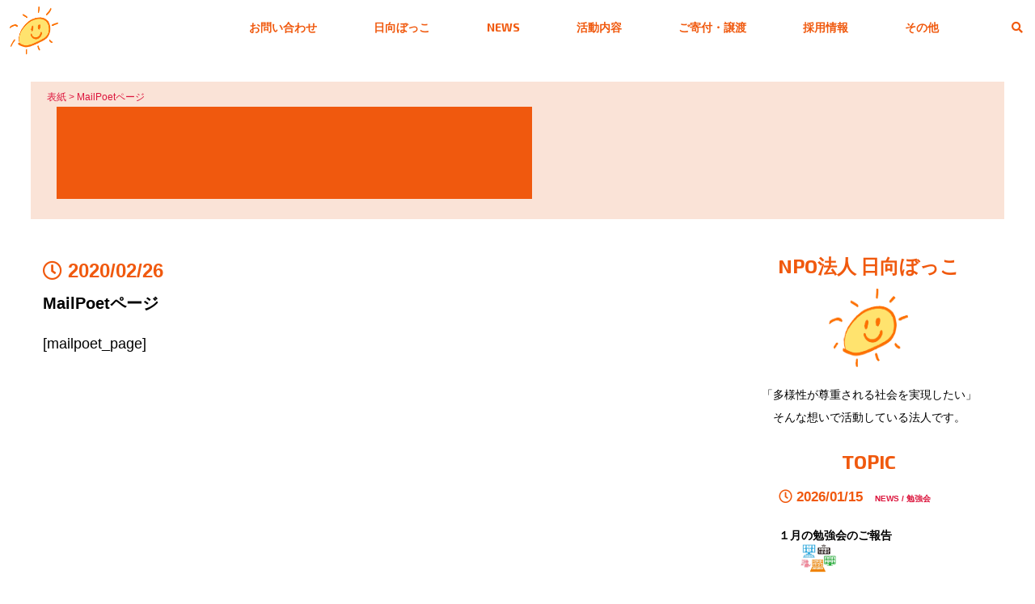

--- FILE ---
content_type: text/html; charset=UTF-8
request_url: https://hinatabokko2006.com/?mailpoet_page=subscriptions
body_size: 10370
content:
<!DOCTYPE html>
<html lang="ja">
<head>
<meta charset="UTF-8">
<title>MailPoetページ &#8211; NPO法人 日向ぼっこ</title>

<meta name="viewport" content="width=device-width">
<link rel="stylesheet" href="https://use.fontawesome.com/releases/v5.6.3/css/all.css" crossorigin="anonymous">
<link href="https://fonts.googleapis.com/css?family=Exo+2:400,700" rel="stylesheet">
<link rel="stylesheet" href="https://hinatabokko2006.com/wp/wp-content/themes/R6_8/style.css">
<script src="https://ajax.googleapis.com/ajax/libs/jquery/1.12.4/jquery.min.js"></script>
<meta name='robots' content='max-image-preview:large' />
<link rel='dns-prefetch' href='//static.addtoany.com' />
<link rel="alternate" title="oEmbed (JSON)" type="application/json+oembed" href="https://hinatabokko2006.com/wp-json/oembed/1.0/embed?url=https%3A%2F%2Fhinatabokko2006.com%2F%3Fmailpoet_page%3Dsubscriptions" />
<link rel="alternate" title="oEmbed (XML)" type="text/xml+oembed" href="https://hinatabokko2006.com/wp-json/oembed/1.0/embed?url=https%3A%2F%2Fhinatabokko2006.com%2F%3Fmailpoet_page%3Dsubscriptions&#038;format=xml" />
<style id='wp-img-auto-sizes-contain-inline-css' type='text/css'>
img:is([sizes=auto i],[sizes^="auto," i]){contain-intrinsic-size:3000px 1500px}
/*# sourceURL=wp-img-auto-sizes-contain-inline-css */
</style>
<style id='wp-emoji-styles-inline-css' type='text/css'>

	img.wp-smiley, img.emoji {
		display: inline !important;
		border: none !important;
		box-shadow: none !important;
		height: 1em !important;
		width: 1em !important;
		margin: 0 0.07em !important;
		vertical-align: -0.1em !important;
		background: none !important;
		padding: 0 !important;
	}
/*# sourceURL=wp-emoji-styles-inline-css */
</style>
<style id='wp-block-library-inline-css' type='text/css'>
:root{--wp-block-synced-color:#7a00df;--wp-block-synced-color--rgb:122,0,223;--wp-bound-block-color:var(--wp-block-synced-color);--wp-editor-canvas-background:#ddd;--wp-admin-theme-color:#007cba;--wp-admin-theme-color--rgb:0,124,186;--wp-admin-theme-color-darker-10:#006ba1;--wp-admin-theme-color-darker-10--rgb:0,107,160.5;--wp-admin-theme-color-darker-20:#005a87;--wp-admin-theme-color-darker-20--rgb:0,90,135;--wp-admin-border-width-focus:2px}@media (min-resolution:192dpi){:root{--wp-admin-border-width-focus:1.5px}}.wp-element-button{cursor:pointer}:root .has-very-light-gray-background-color{background-color:#eee}:root .has-very-dark-gray-background-color{background-color:#313131}:root .has-very-light-gray-color{color:#eee}:root .has-very-dark-gray-color{color:#313131}:root .has-vivid-green-cyan-to-vivid-cyan-blue-gradient-background{background:linear-gradient(135deg,#00d084,#0693e3)}:root .has-purple-crush-gradient-background{background:linear-gradient(135deg,#34e2e4,#4721fb 50%,#ab1dfe)}:root .has-hazy-dawn-gradient-background{background:linear-gradient(135deg,#faaca8,#dad0ec)}:root .has-subdued-olive-gradient-background{background:linear-gradient(135deg,#fafae1,#67a671)}:root .has-atomic-cream-gradient-background{background:linear-gradient(135deg,#fdd79a,#004a59)}:root .has-nightshade-gradient-background{background:linear-gradient(135deg,#330968,#31cdcf)}:root .has-midnight-gradient-background{background:linear-gradient(135deg,#020381,#2874fc)}:root{--wp--preset--font-size--normal:16px;--wp--preset--font-size--huge:42px}.has-regular-font-size{font-size:1em}.has-larger-font-size{font-size:2.625em}.has-normal-font-size{font-size:var(--wp--preset--font-size--normal)}.has-huge-font-size{font-size:var(--wp--preset--font-size--huge)}.has-text-align-center{text-align:center}.has-text-align-left{text-align:left}.has-text-align-right{text-align:right}.has-fit-text{white-space:nowrap!important}#end-resizable-editor-section{display:none}.aligncenter{clear:both}.items-justified-left{justify-content:flex-start}.items-justified-center{justify-content:center}.items-justified-right{justify-content:flex-end}.items-justified-space-between{justify-content:space-between}.screen-reader-text{border:0;clip-path:inset(50%);height:1px;margin:-1px;overflow:hidden;padding:0;position:absolute;width:1px;word-wrap:normal!important}.screen-reader-text:focus{background-color:#ddd;clip-path:none;color:#444;display:block;font-size:1em;height:auto;left:5px;line-height:normal;padding:15px 23px 14px;text-decoration:none;top:5px;width:auto;z-index:100000}html :where(.has-border-color){border-style:solid}html :where([style*=border-top-color]){border-top-style:solid}html :where([style*=border-right-color]){border-right-style:solid}html :where([style*=border-bottom-color]){border-bottom-style:solid}html :where([style*=border-left-color]){border-left-style:solid}html :where([style*=border-width]){border-style:solid}html :where([style*=border-top-width]){border-top-style:solid}html :where([style*=border-right-width]){border-right-style:solid}html :where([style*=border-bottom-width]){border-bottom-style:solid}html :where([style*=border-left-width]){border-left-style:solid}html :where(img[class*=wp-image-]){height:auto;max-width:100%}:where(figure){margin:0 0 1em}html :where(.is-position-sticky){--wp-admin--admin-bar--position-offset:var(--wp-admin--admin-bar--height,0px)}@media screen and (max-width:600px){html :where(.is-position-sticky){--wp-admin--admin-bar--position-offset:0px}}

/*# sourceURL=wp-block-library-inline-css */
</style><style id='global-styles-inline-css' type='text/css'>
:root{--wp--preset--aspect-ratio--square: 1;--wp--preset--aspect-ratio--4-3: 4/3;--wp--preset--aspect-ratio--3-4: 3/4;--wp--preset--aspect-ratio--3-2: 3/2;--wp--preset--aspect-ratio--2-3: 2/3;--wp--preset--aspect-ratio--16-9: 16/9;--wp--preset--aspect-ratio--9-16: 9/16;--wp--preset--color--black: #000000;--wp--preset--color--cyan-bluish-gray: #abb8c3;--wp--preset--color--white: #ffffff;--wp--preset--color--pale-pink: #f78da7;--wp--preset--color--vivid-red: #cf2e2e;--wp--preset--color--luminous-vivid-orange: #ff6900;--wp--preset--color--luminous-vivid-amber: #fcb900;--wp--preset--color--light-green-cyan: #7bdcb5;--wp--preset--color--vivid-green-cyan: #00d084;--wp--preset--color--pale-cyan-blue: #8ed1fc;--wp--preset--color--vivid-cyan-blue: #0693e3;--wp--preset--color--vivid-purple: #9b51e0;--wp--preset--gradient--vivid-cyan-blue-to-vivid-purple: linear-gradient(135deg,rgb(6,147,227) 0%,rgb(155,81,224) 100%);--wp--preset--gradient--light-green-cyan-to-vivid-green-cyan: linear-gradient(135deg,rgb(122,220,180) 0%,rgb(0,208,130) 100%);--wp--preset--gradient--luminous-vivid-amber-to-luminous-vivid-orange: linear-gradient(135deg,rgb(252,185,0) 0%,rgb(255,105,0) 100%);--wp--preset--gradient--luminous-vivid-orange-to-vivid-red: linear-gradient(135deg,rgb(255,105,0) 0%,rgb(207,46,46) 100%);--wp--preset--gradient--very-light-gray-to-cyan-bluish-gray: linear-gradient(135deg,rgb(238,238,238) 0%,rgb(169,184,195) 100%);--wp--preset--gradient--cool-to-warm-spectrum: linear-gradient(135deg,rgb(74,234,220) 0%,rgb(151,120,209) 20%,rgb(207,42,186) 40%,rgb(238,44,130) 60%,rgb(251,105,98) 80%,rgb(254,248,76) 100%);--wp--preset--gradient--blush-light-purple: linear-gradient(135deg,rgb(255,206,236) 0%,rgb(152,150,240) 100%);--wp--preset--gradient--blush-bordeaux: linear-gradient(135deg,rgb(254,205,165) 0%,rgb(254,45,45) 50%,rgb(107,0,62) 100%);--wp--preset--gradient--luminous-dusk: linear-gradient(135deg,rgb(255,203,112) 0%,rgb(199,81,192) 50%,rgb(65,88,208) 100%);--wp--preset--gradient--pale-ocean: linear-gradient(135deg,rgb(255,245,203) 0%,rgb(182,227,212) 50%,rgb(51,167,181) 100%);--wp--preset--gradient--electric-grass: linear-gradient(135deg,rgb(202,248,128) 0%,rgb(113,206,126) 100%);--wp--preset--gradient--midnight: linear-gradient(135deg,rgb(2,3,129) 0%,rgb(40,116,252) 100%);--wp--preset--font-size--small: 13px;--wp--preset--font-size--medium: 20px;--wp--preset--font-size--large: 36px;--wp--preset--font-size--x-large: 42px;--wp--preset--spacing--20: 0.44rem;--wp--preset--spacing--30: 0.67rem;--wp--preset--spacing--40: 1rem;--wp--preset--spacing--50: 1.5rem;--wp--preset--spacing--60: 2.25rem;--wp--preset--spacing--70: 3.38rem;--wp--preset--spacing--80: 5.06rem;--wp--preset--shadow--natural: 6px 6px 9px rgba(0, 0, 0, 0.2);--wp--preset--shadow--deep: 12px 12px 50px rgba(0, 0, 0, 0.4);--wp--preset--shadow--sharp: 6px 6px 0px rgba(0, 0, 0, 0.2);--wp--preset--shadow--outlined: 6px 6px 0px -3px rgb(255, 255, 255), 6px 6px rgb(0, 0, 0);--wp--preset--shadow--crisp: 6px 6px 0px rgb(0, 0, 0);}:where(.is-layout-flex){gap: 0.5em;}:where(.is-layout-grid){gap: 0.5em;}body .is-layout-flex{display: flex;}.is-layout-flex{flex-wrap: wrap;align-items: center;}.is-layout-flex > :is(*, div){margin: 0;}body .is-layout-grid{display: grid;}.is-layout-grid > :is(*, div){margin: 0;}:where(.wp-block-columns.is-layout-flex){gap: 2em;}:where(.wp-block-columns.is-layout-grid){gap: 2em;}:where(.wp-block-post-template.is-layout-flex){gap: 1.25em;}:where(.wp-block-post-template.is-layout-grid){gap: 1.25em;}.has-black-color{color: var(--wp--preset--color--black) !important;}.has-cyan-bluish-gray-color{color: var(--wp--preset--color--cyan-bluish-gray) !important;}.has-white-color{color: var(--wp--preset--color--white) !important;}.has-pale-pink-color{color: var(--wp--preset--color--pale-pink) !important;}.has-vivid-red-color{color: var(--wp--preset--color--vivid-red) !important;}.has-luminous-vivid-orange-color{color: var(--wp--preset--color--luminous-vivid-orange) !important;}.has-luminous-vivid-amber-color{color: var(--wp--preset--color--luminous-vivid-amber) !important;}.has-light-green-cyan-color{color: var(--wp--preset--color--light-green-cyan) !important;}.has-vivid-green-cyan-color{color: var(--wp--preset--color--vivid-green-cyan) !important;}.has-pale-cyan-blue-color{color: var(--wp--preset--color--pale-cyan-blue) !important;}.has-vivid-cyan-blue-color{color: var(--wp--preset--color--vivid-cyan-blue) !important;}.has-vivid-purple-color{color: var(--wp--preset--color--vivid-purple) !important;}.has-black-background-color{background-color: var(--wp--preset--color--black) !important;}.has-cyan-bluish-gray-background-color{background-color: var(--wp--preset--color--cyan-bluish-gray) !important;}.has-white-background-color{background-color: var(--wp--preset--color--white) !important;}.has-pale-pink-background-color{background-color: var(--wp--preset--color--pale-pink) !important;}.has-vivid-red-background-color{background-color: var(--wp--preset--color--vivid-red) !important;}.has-luminous-vivid-orange-background-color{background-color: var(--wp--preset--color--luminous-vivid-orange) !important;}.has-luminous-vivid-amber-background-color{background-color: var(--wp--preset--color--luminous-vivid-amber) !important;}.has-light-green-cyan-background-color{background-color: var(--wp--preset--color--light-green-cyan) !important;}.has-vivid-green-cyan-background-color{background-color: var(--wp--preset--color--vivid-green-cyan) !important;}.has-pale-cyan-blue-background-color{background-color: var(--wp--preset--color--pale-cyan-blue) !important;}.has-vivid-cyan-blue-background-color{background-color: var(--wp--preset--color--vivid-cyan-blue) !important;}.has-vivid-purple-background-color{background-color: var(--wp--preset--color--vivid-purple) !important;}.has-black-border-color{border-color: var(--wp--preset--color--black) !important;}.has-cyan-bluish-gray-border-color{border-color: var(--wp--preset--color--cyan-bluish-gray) !important;}.has-white-border-color{border-color: var(--wp--preset--color--white) !important;}.has-pale-pink-border-color{border-color: var(--wp--preset--color--pale-pink) !important;}.has-vivid-red-border-color{border-color: var(--wp--preset--color--vivid-red) !important;}.has-luminous-vivid-orange-border-color{border-color: var(--wp--preset--color--luminous-vivid-orange) !important;}.has-luminous-vivid-amber-border-color{border-color: var(--wp--preset--color--luminous-vivid-amber) !important;}.has-light-green-cyan-border-color{border-color: var(--wp--preset--color--light-green-cyan) !important;}.has-vivid-green-cyan-border-color{border-color: var(--wp--preset--color--vivid-green-cyan) !important;}.has-pale-cyan-blue-border-color{border-color: var(--wp--preset--color--pale-cyan-blue) !important;}.has-vivid-cyan-blue-border-color{border-color: var(--wp--preset--color--vivid-cyan-blue) !important;}.has-vivid-purple-border-color{border-color: var(--wp--preset--color--vivid-purple) !important;}.has-vivid-cyan-blue-to-vivid-purple-gradient-background{background: var(--wp--preset--gradient--vivid-cyan-blue-to-vivid-purple) !important;}.has-light-green-cyan-to-vivid-green-cyan-gradient-background{background: var(--wp--preset--gradient--light-green-cyan-to-vivid-green-cyan) !important;}.has-luminous-vivid-amber-to-luminous-vivid-orange-gradient-background{background: var(--wp--preset--gradient--luminous-vivid-amber-to-luminous-vivid-orange) !important;}.has-luminous-vivid-orange-to-vivid-red-gradient-background{background: var(--wp--preset--gradient--luminous-vivid-orange-to-vivid-red) !important;}.has-very-light-gray-to-cyan-bluish-gray-gradient-background{background: var(--wp--preset--gradient--very-light-gray-to-cyan-bluish-gray) !important;}.has-cool-to-warm-spectrum-gradient-background{background: var(--wp--preset--gradient--cool-to-warm-spectrum) !important;}.has-blush-light-purple-gradient-background{background: var(--wp--preset--gradient--blush-light-purple) !important;}.has-blush-bordeaux-gradient-background{background: var(--wp--preset--gradient--blush-bordeaux) !important;}.has-luminous-dusk-gradient-background{background: var(--wp--preset--gradient--luminous-dusk) !important;}.has-pale-ocean-gradient-background{background: var(--wp--preset--gradient--pale-ocean) !important;}.has-electric-grass-gradient-background{background: var(--wp--preset--gradient--electric-grass) !important;}.has-midnight-gradient-background{background: var(--wp--preset--gradient--midnight) !important;}.has-small-font-size{font-size: var(--wp--preset--font-size--small) !important;}.has-medium-font-size{font-size: var(--wp--preset--font-size--medium) !important;}.has-large-font-size{font-size: var(--wp--preset--font-size--large) !important;}.has-x-large-font-size{font-size: var(--wp--preset--font-size--x-large) !important;}
/*# sourceURL=global-styles-inline-css */
</style>

<style id='classic-theme-styles-inline-css' type='text/css'>
/*! This file is auto-generated */
.wp-block-button__link{color:#fff;background-color:#32373c;border-radius:9999px;box-shadow:none;text-decoration:none;padding:calc(.667em + 2px) calc(1.333em + 2px);font-size:1.125em}.wp-block-file__button{background:#32373c;color:#fff;text-decoration:none}
/*# sourceURL=/wp-includes/css/classic-themes.min.css */
</style>
<link rel='stylesheet' id='wp-polls-css' href='https://hinatabokko2006.com/wp/wp-content/plugins/wp-polls/polls-css.css?ver=2.77.3' type='text/css' media='all' />
<style id='wp-polls-inline-css' type='text/css'>
.wp-polls .pollbar {
	margin: 1px;
	font-size: 6px;
	line-height: 8px;
	height: 8px;
	background-image: url('https://hinatabokko2006.com/wp/wp-content/plugins/wp-polls/images/default/pollbg.gif');
	border: 1px solid #c8c8c8;
}

/*# sourceURL=wp-polls-inline-css */
</style>
<link rel='stylesheet' id='wp-pagenavi-css' href='https://hinatabokko2006.com/wp/wp-content/plugins/wp-pagenavi/pagenavi-css.css?ver=2.70' type='text/css' media='all' />
<link rel='stylesheet' id='addtoany-css' href='https://hinatabokko2006.com/wp/wp-content/plugins/add-to-any/addtoany.min.css?ver=1.16' type='text/css' media='all' />
<script type="text/javascript" id="addtoany-core-js-before">
/* <![CDATA[ */
window.a2a_config=window.a2a_config||{};a2a_config.callbacks=[];a2a_config.overlays=[];a2a_config.templates={};a2a_localize = {
	Share: "共有",
	Save: "ブックマーク",
	Subscribe: "購読",
	Email: "メール",
	Bookmark: "ブックマーク",
	ShowAll: "すべて表示する",
	ShowLess: "小さく表示する",
	FindServices: "サービスを探す",
	FindAnyServiceToAddTo: "追加するサービスを今すぐ探す",
	PoweredBy: "Powered by",
	ShareViaEmail: "メールでシェアする",
	SubscribeViaEmail: "メールで購読する",
	BookmarkInYourBrowser: "ブラウザにブックマーク",
	BookmarkInstructions: "このページをブックマークするには、 Ctrl+D または \u2318+D を押下。",
	AddToYourFavorites: "お気に入りに追加",
	SendFromWebOrProgram: "任意のメールアドレスまたはメールプログラムから送信",
	EmailProgram: "メールプログラム",
	More: "詳細&#8230;",
	ThanksForSharing: "共有ありがとうございます !",
	ThanksForFollowing: "フォローありがとうございます !"
};


//# sourceURL=addtoany-core-js-before
/* ]]> */
</script>
<script type="text/javascript" defer src="https://static.addtoany.com/menu/page.js" id="addtoany-core-js"></script>
<script type="text/javascript" src="https://hinatabokko2006.com/wp/wp-includes/js/jquery/jquery.min.js?ver=3.7.1" id="jquery-core-js"></script>
<script type="text/javascript" src="https://hinatabokko2006.com/wp/wp-includes/js/jquery/jquery-migrate.min.js?ver=3.4.1" id="jquery-migrate-js"></script>
<script type="text/javascript" defer src="https://hinatabokko2006.com/wp/wp-content/plugins/add-to-any/addtoany.min.js?ver=1.1" id="addtoany-jquery-js"></script>
<link rel="https://api.w.org/" href="https://hinatabokko2006.com/wp-json/" /><link rel="EditURI" type="application/rsd+xml" title="RSD" href="https://hinatabokko2006.com/wp/xmlrpc.php?rsd" />
<meta name="generator" content="WordPress 6.9" />
<link rel="canonical" href="https://hinatabokko2006.com/?mailpoet_page=subscriptions" />
<link rel='shortlink' href='https://hinatabokko2006.com/?p=551' />
<style type="text/css">
.mw_wp_form .error-message { display: none; }
.mw_wp_form_error .error-message { display: block; color: #E60012; }
</style>
<script>
jQuery(function() {
	if( $( '.mw_wp_form .error' ).length ) {
		$( '.mw_wp_form' ).addClass( 'mw_wp_form_error' );
	}
});
</script>

<!-- Global site tag (gtag.js) - Google Analytics -->
<script async src="https://www.googletagmanager.com/gtag/js?id=UA-34169853-1"></script>
<script>
  window.dataLayer = window.dataLayer || [];
  function gtag(){dataLayer.push(arguments);}
  gtag('js', new Date());

  gtag('config', 'UA-34169853-1');
</script>

</head>

<body class="wp-singular mailpoet_page-template-default single single-mailpoet_page postid-551 wp-theme-R6_8">

<script>

$(function(){

jQuery('.icon-hamburger').on('click', function() {
  if(jQuery('.menu-container .menu').css('display') === 'block') {
    jQuery('.menu-container .menu').slideUp('1500');
  }else {
    jQuery('.menu-container .menu').slideDown('1500');
  }
});

});

$(function(){
    var timer = false;
    var prewidth = $(window).width();
    $(window).resize(function() {
        if (timer !== false) {
            clearTimeout(timer);
        }
        timer = setTimeout(function() {
            var nowWidth = $(window).width();
            if(prewidth !== nowWidth){
        // リロード
                location.reload();
            }
            prewidth = nowWidth;
        }, 200);
    });
});

//■page topボタン

$(function(){
var topBtn=$('#pageTop');
topBtn.hide();

 

//◇ボタンの表示設定
$(window).scroll(function(){
  if($(this).scrollTop()>80){

    //---- 画面を80pxスクロールしたら、ボタンを表示する
    topBtn.fadeIn();

  }else{

    //---- 画面が80pxより上なら、ボタンを表示しない
    topBtn.fadeOut();

  }
});

 

// ◇ボタンをクリックしたら、スクロールして上に戻る
topBtn.click(function(){
  $('body,html').animate({
  scrollTop: 0},500);
  return false;

});

});

//お問い合わせフォーム用(来館)
$(function() {
 $('[name="pickup"]:radio').change(function() {
  $(".pickup-op").hide();
  if ($("input:radio[name='pickup']:checked").val() == "1") {
   $('.pickup-op').show();
  } else if($("input:radio[name='pickup']:checked").val() !== "1") {
   $("input[name='pickupDate']").val("");
   $("select[name='pickupTime']").val("0");
  }
 }).trigger('change'); 
});

$(function() {
 $('[name="pickup"]:radio').change(function() {
  $(".pickup-op2").hide();
  if ($("input:radio[name='pickup']:checked").val() == "5") {
   $('.pickup-op2').show();
  } else if($("input:radio[name='pickup']:checked").val() !== "5") {
   $("select[name='pickupEvent']").val("0");
  }
 }).trigger('change'); 
});


</script>

<div id="fb-root"></div>
<script async defer crossorigin="anonymous" src="https://connect.facebook.net/ja_JP/sdk.js#xfbml=1&version=v3.3"></script>

<header>
<div class="container">

<div class="header-title">
  <a href="https://hinatabokko2006.com"><img src="https://hinatabokko2006.com/wp/wp-content/themes/R6_8/img/header_logo.png" alt="ＮＰＯ法人 日向ぼっこ"></a>
  <div class="icon-hamburger"><span></span></div>
</div>

<div class="s_dame">

<nav class="menu-container">

<ul class="ddmenu">
   <li><a href="https://hinatabokko2006.com/wp/wp-content/themes/R6_8/contact2" title="日向ぼっこにメール連絡をするためのページです。">お問い合わせ</a></li>
   <li>日向ぼっこ
      <ul>
         <li><a href="https://hinatabokko2006.com/wp/wp-content/themes/R6_8/ibasho" title="日向ぼっこという居場所を説明したページです。">日向ぼっこと居場所</a></li>
         <li><a href="https://hinatabokko2006.com/wp/wp-content/themes/R6_8/about" title="日向ぼっこの変遷を説明したページです。">沿革・変遷</a></li>
         <li><a href="https://hinatabokko2006.com/category/media/" title="メディアに登場した日向ぼっこ">MEDIA</a>
         <li><a href="https://hinatabokko2006.com/wp/wp-content/themes/R6_8/access" title="日向ぼっこの地図のページです。">アクセス</a></li>
         <li><a href="https://hinatabokko2006.com/wp/wp-content/themes/R6_8/calendar" title="日向ぼっこのカレンダーのページです。">カレンダー</a></li>
         <li><a href="https://hinatabokko2006.com/wp/wp-content/themes/R6_8/link" title="日向ぼっこと関係のある団体へのリンク集です。">リンク</a></li>
      </ul>
   </li>
   <li><a href="https://hinatabokko2006.com/category/news/" title="日向ぼっこの活動に関するページです。">NEWS</a></li>
   <li>活動内容
      <ul>
         <li><a href="https://hinatabokko2006.com/wp/wp-content/themes/R6_8/act" title="日向ぼっこの３つの主な活動のページです。">３つの主な活動</a></li>
         <li><a href="https://hinatabokko2006.com/wp/wp-content/themes/R6_8/salon" title="日向ぼっこサロンのページです。">サロン</a></li>
         <li><a href="https://hinatabokko2006.com/wp/wp-content/themes/R6_8/study-list" title="日向ぼっこ勉強会のページです。">勉強会</a></li>
         <li><a href="https://hinatabokko2006.com/category/museum/" title="日向ぼっこ展覧会の作品をまとめたページです。">日向ぼっこ展覧会</a></li>
      </ul>
   </li>
   <li>ご寄付・譲渡
      <ul>
         <li><a href="https://hinatabokko2006.com/wp/wp-content/themes/R6_8/support2" title="日向ぼっこへのご寄付に関するページです。">ご寄付・賛助会員募集</a></li>
         <li><a href="https://hinatabokko2006.com/category/kifu/" title="日向ぼっこからお譲りできるものや、日向ぼっこに寄付して欲しいものを告知するページです。">お譲りします</a></li>
      </ul>
   </li>
   <li><a href="https://hinatabokko2006.com/wp/wp-content/themes/R6_8/entry" title="日向ぼっこで働くスタッフを募集するページです。">採用情報</a></li>
   <li>その他
      <ul>
         <li><a href="https://hinatabokko2006.com/wp/wp-content/themes/R6_8/privacy" title="日向ぼっこに寄せられた個人情報の取り扱い方を説明したページです。">個人情報保護方針</a></li>
         <li><a href="https://hinatabokko2006.com/wp/wp-content/themes/R6_8/kiyaku1" title="日向ぼっこに寄せられた個人情報の取り扱い方を説明したページです。">コンプライアンス規定</a></li>
         <li><a href="https://hinatabokko2006.com/wp/wp-content/themes/R6_8/kiyaku2" title="日向ぼっこに寄せられた個人情報の取り扱い方を説明したページです。">内部通報規定</a></li>
         <li><a href="https://hinatabokko2006.com/wp/wp-content/themes/R6_8/kiyaku3" title="日向ぼっこに寄せられた個人情報の取り扱い方を説明したページです。">利益相反防止に関する規程</a></li>
         <li><a href="https://hinatabokko2006.com/wp/wp-content/themes/R6_8/kiyaku4" title="日向ぼっこに寄せられた個人情報の取り扱い方を説明したページです。">倫理に関する規則</a></li>
      </ul>
   </li>
   <li class="search">
               <form role="search" method="get" action="https://hinatabokko2006.com">
                    <div class="label">
                          <span class="fa fa-search search-icon"></span>
                          <div class="header-search">
                            <input type="search" value="" name="s">
                            <button class="fa fa-search"></button>
                          </div>
                    </div>
               </form>
	</li>
</ul>
</nav>

</div>

<div class="p_dame">
<nav class="menu-container">
<ul class="menu">
　　　　<li class="menu-item"><a href="https://hinatabokko2006.com/wp/wp-content/themes/R6_8/ibasho" title="日向ぼっこという居場所を説明したページです。">日向ぼっこと居場所</a></li>
	<li class="menu-item"><a href="https://hinatabokko2006.com/wp/wp-content/themes/R6_8/about" title="日向ぼっこの活動、変遷、を説明したページです。">日向ぼっことは</a></li>
        <li class="menu-item"><a href="https://hinatabokko2006.com/category/media/" title="メディアに登場した日向ぼっこ">MEDIA</a>
	<li class="menu-item"><a href="https://hinatabokko2006.com/wp/wp-content/themes/R6_8/access" title="日向ぼっこの地図のページです。">アクセス</a></li>
	<li class="menu-item"><a href="https://hinatabokko2006.com/wp/wp-content/themes/R6_8/calendar" title="日向ぼっこのカレンダーのページです。">カレンダー</a></li>
	<li class="menu-item"><a href="https://hinatabokko2006.com/wp/wp-content/themes/R6_8/salon" title="日向ぼっこサロンのページです。">サロン</a></li>
	<li class="menu-item"><a href="https://hinatabokko2006.com/wp/wp-content/themes/R6_8/study-list" title="日向ぼっこ勉強会のページです。">勉強会</a></li>
	<li class="menu-item"><a href="https://hinatabokko2006.com/category/news/" title="日向ぼっこからのお知らせをまとめたページです。">N E W S</a></li>
	<li class="menu-item"><a href="https://hinatabokko2006.com/category/kifu/" title="日向ぼっこからお譲りできるものや、日向ぼっこに寄付して欲しいものを告知するページです。">お譲りします</a></li>
	<li class="menu-item"><a href="https://hinatabokko2006.com/wp/wp-content/themes/R6_8/support2" title="日向ぼっこへのご寄付に関するページです。">ご寄付・賛助会員募集</a></li>
	<li class="menu-item"><a href="https://hinatabokko2006.com/category/museum/" title="日向ぼっこ展覧会の作品をまとめたページです。">日向ぼっこ展覧会</a></li>
	<li class="menu-item"><a href="https://hinatabokko2006.com/wp/wp-content/themes/R6_8/contact2" title="日向ぼっこにメール連絡をするためのページです。">お問い合わせ</a></li>
        <li class="menu-item"><a href="https://hinatabokko2006.com/wp/wp-content/themes/R6_8/entry" title="日向ぼっこで働くスタッフを募集するページです。">採用情報</a></li>
	<li class="menu-item"><a href="https://hinatabokko2006.com/wp/wp-content/themes/R6_8/privacy" title="日向ぼっこに寄せられた個人情報の取り扱い方を説明したページです。">個人情報保護方針</a></li>
	<li class="menu-item"><a href="https://hinatabokko2006.com/wp/wp-content/themes/R6_8/link" title="日向ぼっこと関係のある団体へのリンク集です。">リンク</a></li>
	<li class="search">
               <form role="search" method="get" action="https://hinatabokko2006.com">
                    <div class="label">
                          <span class="fa fa-search search-icon"></span>
                          <div class="header-search">
                            <input type="search" value="" name="s">
                            <button class="fa fa-search"></button>
                          </div>
                    </div>
               </form>
	</li>

</ul>
</nav>
</div>

</div>
</header>
<div class="oya">
  <h4></h4>
  <div class="card2"></div>
  <div class="breadcrumbs">
    <span property="itemListElement" typeof="ListItem"><a property="item" typeof="WebPage" title="Go to NPO法人 日向ぼっこ." href="https://hinatabokko2006.com" class="home" ><span property="name">表紙</span></a><meta property="position" content="1"></span> &gt; <span property="itemListElement" typeof="ListItem"><a property="item" typeof="WebPage" title="MailPoetページへ移動する" href="https://hinatabokko2006.com/?mailpoet_page=subscriptions" class="post post-mailpoet_page current-item" aria-current="page"><span property="name">MailPoetページ</span></a><meta property="position" content="2"></span>  </div>
</div>

<div class="contents">
<div class="container">


<article class="main_top">

<time class="list" datetime="2020-02-26">
	<i class="far fa-clock"></i>
	<span>2020/02/26</span>
</time>

	<h1>MailPoetページ</h1>

	<p>[mailpoet_page]</p>

	<strong></strong>

</article>


<div class="sub">

<aside class="profile">
	<h2>NPO法人 日向ぼっこ</h2>
        <figure>
		<a href="https://hinatabokko2006.com"><img src="https://hinatabokko2006.com/wp/wp-content/themes/R6_8/img/header_logo.png" alt="ＮＰＯ法人 日向ぼっこ"></a>
        </figure>
        <p>「多様性が尊重される社会を実現したい」<br>そんな想いで活動している法人です。</p>
</aside>

<aside class="topics">

<h2>TOPIC</h2>

	<div class="sub_container">

	   	
				  <article>
                      <time datetime="2026-01-15">	        
                        <i class="far fa-clock"></i>
                        2026/01/15                        <span class="cate">&emsp;<a href="https://hinatabokko2006.com/category/news/" rel="category tag">NEWS</a> / <a href="https://hinatabokko2006.com/category/study/" rel="category tag">勉強会</a></span>
                      </time>
                      <br>
                      <h3>１月の勉強会のご報告</h3>
	              <a href="https://hinatabokko2006.com/2026/01/15/%ef%bc%91%e6%9c%88%e3%81%ae%e5%8b%89%e5%bc%b7%e4%bc%9a%e3%81%ae%e3%81%94%e5%a0%b1%e5%91%8a/">
		  	   <div class="table">
			        <div class="cells thumb "><img width="1345" height="489" src="https://hinatabokko2006.com/wp/wp-content/uploads/2025/06/06486d628c5914895e121c202daf07b7.png" class="attachment-post-thumbnail size-post-thumbnail wp-post-image" alt="" decoding="async" loading="lazy" srcset="https://hinatabokko2006.com/wp/wp-content/uploads/2025/06/06486d628c5914895e121c202daf07b7.png 1345w, https://hinatabokko2006.com/wp/wp-content/uploads/2025/06/06486d628c5914895e121c202daf07b7-300x109.png 300w, https://hinatabokko2006.com/wp/wp-content/uploads/2025/06/06486d628c5914895e121c202daf07b7-1024x372.png 1024w, https://hinatabokko2006.com/wp/wp-content/uploads/2025/06/06486d628c5914895e121c202daf07b7-768x279.png 768w, https://hinatabokko2006.com/wp/wp-content/uploads/2025/06/06486d628c5914895e121c202daf07b7-1320x480.png 1320w" sizes="auto, (max-width: 1345px) 100vw, 1345px" /></div>
	                   </div>
                      </a>
                  <strong></strong>
		  </article>

  		
		
		
				  <article>
                      <time datetime="2026-01-05">	        
                        <i class="far fa-clock"></i>
                        2026/01/05                        <span class="cate">&emsp;<a href="https://hinatabokko2006.com/category/news/" rel="category tag">NEWS</a> / <a href="https://hinatabokko2006.com/category/salon/" rel="category tag">サロン</a></span>
                      </time>
                      <br>
                      <h3>お正月サロン</h3>
	              <a href="https://hinatabokko2006.com/2026/01/05/%e3%81%8a%e6%ad%a3%e6%9c%88%e3%82%b5%e3%83%ad%e3%83%b3-5/">
		  	   <div class="table">
			        <div class="cells thumb "><img width="740" height="810" src="https://hinatabokko2006.com/wp/wp-content/uploads/2026/01/44dad632cb2be857c5bf395cd89fd5ce.png" class="attachment-post-thumbnail size-post-thumbnail wp-post-image" alt="" decoding="async" loading="lazy" srcset="https://hinatabokko2006.com/wp/wp-content/uploads/2026/01/44dad632cb2be857c5bf395cd89fd5ce.png 740w, https://hinatabokko2006.com/wp/wp-content/uploads/2026/01/44dad632cb2be857c5bf395cd89fd5ce-274x300.png 274w" sizes="auto, (max-width: 740px) 100vw, 740px" /></div>
	                   </div>
                      </a>
                  <strong></strong>
		  </article>

  		
		
		
				  <article>
                      <time datetime="2026-01-05">	        
                        <i class="far fa-clock"></i>
                        2026/01/05                        <span class="cate">&emsp;<a href="https://hinatabokko2006.com/category/news/" rel="category tag">NEWS</a> / <a href="https://hinatabokko2006.com/category/salon/" rel="category tag">サロン</a></span>
                      </time>
                      <br>
                      <h3>年越しイベント</h3>
	              <a href="https://hinatabokko2006.com/2026/01/05/%e5%b9%b4%e8%b6%8a%e3%81%97%e3%82%a4%e3%83%99%e3%83%b3%e3%83%88/">
		  	   <div class="table">
			        <div class="cells thumb "><img width="225" height="225" src="https://hinatabokko2006.com/wp/wp-content/uploads/2026/01/b5853987741061d1ea360a7afd1c6cc2.jpg" class="attachment-post-thumbnail size-post-thumbnail wp-post-image" alt="" decoding="async" loading="lazy" srcset="https://hinatabokko2006.com/wp/wp-content/uploads/2026/01/b5853987741061d1ea360a7afd1c6cc2.jpg 225w, https://hinatabokko2006.com/wp/wp-content/uploads/2026/01/b5853987741061d1ea360a7afd1c6cc2-150x150.jpg 150w" sizes="auto, (max-width: 225px) 100vw, 225px" /></div>
	                   </div>
                      </a>
                  <strong></strong>
		  </article>

  		
		
		
				  <article>
                      <time datetime="2026-01-02">	        
                        <i class="far fa-clock"></i>
                        2026/01/02                        <span class="cate">&emsp;<a href="https://hinatabokko2006.com/category/news/" rel="category tag">NEWS</a> / <a href="https://hinatabokko2006.com/category/donation/" rel="category tag">ご寄付</a></span>
                      </time>
                      <br>
                      <h3>1２月のご寄付の報告</h3>
	              <a href="https://hinatabokko2006.com/2026/01/02/1%ef%bc%92%e6%9c%88%e3%81%ae%e3%81%94%e5%af%84%e4%bb%98%e3%81%ae%e5%a0%b1%e5%91%8a/">
		  	   <div class="table">
			        <div class="cells thumb "><img width="981" height="409" src="https://hinatabokko2006.com/wp/wp-content/uploads/2026/01/930321b8aae90535e882aa6ed8429548.png" class="attachment-post-thumbnail size-post-thumbnail wp-post-image" alt="" decoding="async" loading="lazy" srcset="https://hinatabokko2006.com/wp/wp-content/uploads/2026/01/930321b8aae90535e882aa6ed8429548.png 981w, https://hinatabokko2006.com/wp/wp-content/uploads/2026/01/930321b8aae90535e882aa6ed8429548-300x125.png 300w, https://hinatabokko2006.com/wp/wp-content/uploads/2026/01/930321b8aae90535e882aa6ed8429548-768x320.png 768w" sizes="auto, (max-width: 981px) 100vw, 981px" /></div>
	                   </div>
                      </a>
                  <strong></strong>
		  </article>

  		
		
			</div>

<div class="p_display">
 <div class="side_c">
   <iframe src="https://calendar.google.com/calendar/b/1/embed?title=%E6%97%A5%E5%90%91%E3%81%BC%E3%81%A3%E3%81%93%E3%82%AB%E3%83%AC%E3%83%B3%E3%83%80%E3%83%BC&amp;showTabs=0&amp;showCalendars=0&amp;showTz=0&amp;height=600&amp;wkst=1&amp;bgcolor=%23fae3d7&amp;src=g9up3os5nelcc7a35flg0s1o3c%40group.calendar.google.com&amp;color=%23fae3d7&amp;src=bj6emidle9l5sfe4p34u22fi7o%40group.calendar.google.com&amp;color=%23fae3d7&amp;ctz=Asia%2FTokyo" style="border:solid 0px #777" width="280" height="400" title="calendar"></iframe>
 </div>
</div>

<div class="p_display">
 <div class="side_c">  
   <a class="twitter-timeline" data-width="" data-height="310" data-chrome="noheader nofooter noscrollbar noborders" data-link-color="#E95F28" href="https://twitter.com/hinatabokko2006?ref_src=twsrc%5Etfw">Tweets by hinatabokko2006</a> <script async src="https://platform.twitter.com/widgets.js"></script>
 </div>
</div>

<div class="p_display">
 <div class="side_c">  
   <div class="fb-page" data-href="https://www.facebook.com/hinatabokko2006/" data-tabs="timeline,events,message" data-width="280" data-height="620" data-small-header="false" data-adapt-container-width="false" data-hide-cover="false" data-show-facepile="false"><blockquote cite="https://www.facebook.com/hinatabokko2006/" class="fb-xfbml-parse-ignore"><a href="https://www.facebook.com/hinatabokko2006/">日向ぼっこ</a></blockquote></div>
 </div>
</div>



</aside>
</div>

</div>
</div>

<p id="pageTop"><a href="#"><img src="https://hinatabokko2006.com/wp/wp-content/themes/R6_8/img/logo2.png" alt="日向ぼっこロゴ"></a></p>

<footer>
<small>&copy; ＮＰＯ法人 日向ぼっこ</small>
</footer>

<script type="speculationrules">
{"prefetch":[{"source":"document","where":{"and":[{"href_matches":"/*"},{"not":{"href_matches":["/wp/wp-*.php","/wp/wp-admin/*","/wp/wp-content/uploads/*","/wp/wp-content/*","/wp/wp-content/plugins/*","/wp/wp-content/themes/R6_8/*","/*\\?(.+)"]}},{"not":{"selector_matches":"a[rel~=\"nofollow\"]"}},{"not":{"selector_matches":".no-prefetch, .no-prefetch a"}}]},"eagerness":"conservative"}]}
</script>
<script type="text/javascript" id="wp-polls-js-extra">
/* <![CDATA[ */
var pollsL10n = {"ajax_url":"https://hinatabokko2006.com/wp/wp-admin/admin-ajax.php","text_wait":"Your last request is still being processed. Please wait a while ...","text_valid":"Please choose a valid poll answer.","text_multiple":"Maximum number of choices allowed: ","show_loading":"1","show_fading":"0"};
//# sourceURL=wp-polls-js-extra
/* ]]> */
</script>
<script type="text/javascript" src="https://hinatabokko2006.com/wp/wp-content/plugins/wp-polls/polls-js.js?ver=2.77.3" id="wp-polls-js"></script>
<script id="wp-emoji-settings" type="application/json">
{"baseUrl":"https://s.w.org/images/core/emoji/17.0.2/72x72/","ext":".png","svgUrl":"https://s.w.org/images/core/emoji/17.0.2/svg/","svgExt":".svg","source":{"concatemoji":"https://hinatabokko2006.com/wp/wp-includes/js/wp-emoji-release.min.js?ver=6.9"}}
</script>
<script type="module">
/* <![CDATA[ */
/*! This file is auto-generated */
const a=JSON.parse(document.getElementById("wp-emoji-settings").textContent),o=(window._wpemojiSettings=a,"wpEmojiSettingsSupports"),s=["flag","emoji"];function i(e){try{var t={supportTests:e,timestamp:(new Date).valueOf()};sessionStorage.setItem(o,JSON.stringify(t))}catch(e){}}function c(e,t,n){e.clearRect(0,0,e.canvas.width,e.canvas.height),e.fillText(t,0,0);t=new Uint32Array(e.getImageData(0,0,e.canvas.width,e.canvas.height).data);e.clearRect(0,0,e.canvas.width,e.canvas.height),e.fillText(n,0,0);const a=new Uint32Array(e.getImageData(0,0,e.canvas.width,e.canvas.height).data);return t.every((e,t)=>e===a[t])}function p(e,t){e.clearRect(0,0,e.canvas.width,e.canvas.height),e.fillText(t,0,0);var n=e.getImageData(16,16,1,1);for(let e=0;e<n.data.length;e++)if(0!==n.data[e])return!1;return!0}function u(e,t,n,a){switch(t){case"flag":return n(e,"\ud83c\udff3\ufe0f\u200d\u26a7\ufe0f","\ud83c\udff3\ufe0f\u200b\u26a7\ufe0f")?!1:!n(e,"\ud83c\udde8\ud83c\uddf6","\ud83c\udde8\u200b\ud83c\uddf6")&&!n(e,"\ud83c\udff4\udb40\udc67\udb40\udc62\udb40\udc65\udb40\udc6e\udb40\udc67\udb40\udc7f","\ud83c\udff4\u200b\udb40\udc67\u200b\udb40\udc62\u200b\udb40\udc65\u200b\udb40\udc6e\u200b\udb40\udc67\u200b\udb40\udc7f");case"emoji":return!a(e,"\ud83e\u1fac8")}return!1}function f(e,t,n,a){let r;const o=(r="undefined"!=typeof WorkerGlobalScope&&self instanceof WorkerGlobalScope?new OffscreenCanvas(300,150):document.createElement("canvas")).getContext("2d",{willReadFrequently:!0}),s=(o.textBaseline="top",o.font="600 32px Arial",{});return e.forEach(e=>{s[e]=t(o,e,n,a)}),s}function r(e){var t=document.createElement("script");t.src=e,t.defer=!0,document.head.appendChild(t)}a.supports={everything:!0,everythingExceptFlag:!0},new Promise(t=>{let n=function(){try{var e=JSON.parse(sessionStorage.getItem(o));if("object"==typeof e&&"number"==typeof e.timestamp&&(new Date).valueOf()<e.timestamp+604800&&"object"==typeof e.supportTests)return e.supportTests}catch(e){}return null}();if(!n){if("undefined"!=typeof Worker&&"undefined"!=typeof OffscreenCanvas&&"undefined"!=typeof URL&&URL.createObjectURL&&"undefined"!=typeof Blob)try{var e="postMessage("+f.toString()+"("+[JSON.stringify(s),u.toString(),c.toString(),p.toString()].join(",")+"));",a=new Blob([e],{type:"text/javascript"});const r=new Worker(URL.createObjectURL(a),{name:"wpTestEmojiSupports"});return void(r.onmessage=e=>{i(n=e.data),r.terminate(),t(n)})}catch(e){}i(n=f(s,u,c,p))}t(n)}).then(e=>{for(const n in e)a.supports[n]=e[n],a.supports.everything=a.supports.everything&&a.supports[n],"flag"!==n&&(a.supports.everythingExceptFlag=a.supports.everythingExceptFlag&&a.supports[n]);var t;a.supports.everythingExceptFlag=a.supports.everythingExceptFlag&&!a.supports.flag,a.supports.everything||((t=a.source||{}).concatemoji?r(t.concatemoji):t.wpemoji&&t.twemoji&&(r(t.twemoji),r(t.wpemoji)))});
//# sourceURL=https://hinatabokko2006.com/wp/wp-includes/js/wp-emoji-loader.min.js
/* ]]> */
</script>

</body>
</html>


--- FILE ---
content_type: text/css
request_url: https://hinatabokko2006.com/wp/wp-content/themes/R6_8/style.css
body_size: 6998
content:
/*
Theme Name:R6_8
Theme URI:http://hinatabokko2006.com/wp/
Author:Shigemori Masahito
Author URI:
Description:
Version:R6_8
*/

@charset "UTF-8";

html, body { 
	height: 100%; 
	margin: 0; 
	font-family: sans-serif;
	text-size-adjust: none;
	max-width:1300px;
	margin:auto;
}

#wrap {
	display:flex;
	flex-direction: column;
	min-height: 100vh;
}

footer{
	margin-top:auto;
}

header {
	padding: 5px 0px;
	color: #f0590e;
	font-weight: bold;
	text-align: left;
	font-family: 'Exo 2', sans-serif;
	position: fixed;
	width: 100%;
	top: 0;
	z-index: 10000;
	background-color:#FFFFFF;
	max-width:1300px;
	margin:auto;
}

/* 日向ぼっこロゴ(左上) */
header .header-title {
	transition: opacity .2s linear;
}

header .header-title img {
	height: 60px;
	width:  60px;
	margin-top: 3px;
	margin-left:12px;
}
  
header .header-title:hover {
	opacity: .8;
}

a {
	color: inherit;
	text-decoration: none;
}

.contents {
padding-bottom:140px;
}

/* reCAPTCHA v3　表示位置 */
.grecaptcha-badge{
    margin-bottom: 60px;
}

div .grecaptcha-logo iframe {
    margin:0;
}


/*上へ戻るボタン*/
#pageTop {
  position: fixed;
  bottom: 0px;
  right: 20px;
}

#pageTop i {
  padding-top: 6px
}

#pageTop a {
  display: block;
  width: 70px;
  height: 70px;
}

#pageTop a:hover {
  text-decoration: none;
  opacity: 0.7;
}

a:hover {
	opacity: 0.7;
}

/* 「コンテンツ」ブロック */
.contents {
	background-color: #ffffff;
	padding: 0 2px;
   overflow:hidden;
}



.sub_container article {
        height: auto;
	flex: none;
	margin-left:auto;
	margin-right:auto;
}

/* アーカイブページのサムネイル */
.wp-post-image {
	width: 100%;
	height: 150px;
	object-fit: cover;
}

.sub_container .wp-post-image {
	float: left;
        width: 100px;
        height: auto;
}

.sub_container article .thumb {
	margin: 0;
}

.sub_container article .thumb img {
	height:auto;
	width:100px;
	margin-right:10px;
}

.sub_container article a.post-edit-link {
	margin-bottom:0;
}

.archive {
/*	height:310px;*/
}

/* 一覧へ移動ボタン（続きを読むボタン） */
a.readmore {
	display: block;
	margin-left: auto;
	width: 6em;
	height: 1.5em;
	line-height: 1.8;
	border: 1px solid #eeeeee;
	border-radius: 4px;
	box-shadow: 1px 1px 1px #999999;
	text-align: center;
	text-decoration: none;
	padding-left: 1em;
	position: relative;
}
a.readmore::before {
	content: '▲';
	-webkit-transform: rotate(90deg) translateX(-50%);
	transform: rotate(90deg) translateX(-50%);
	position: absolute;
	top: 51%;
	left: 10px;
	width: 14px;
	height: 14px;
}

.readmore2 {
	display:block;
	padding:0;
	text-align:right;
}


/*wp-pagenavi 01*/
.wp-pagenavi {
	clear: both;
	text-align:center;
	margin-top:40px;
}
.wp-pagenavi a, .wp-pagenavi span {
	color: #795A3C;
	background-color: #FFF1DA;
	border: 1px solid #DBC9AA;
	padding: 8px 15px;
	margin: 0 2px;
	white-space: nowrap;
	-moz-border-radius: 3px;
	-webkit-border-radius: 3px;
	border-radius: 3px;
	-webkit-transition: 0.2s ease-in-out;
	-moz-transition: 0.2s ease-in-out;
	-o-transition: 0.2s ease-in-out;
	transition: 0.2s ease-in-out;
	text-align: center;
	text-decoration: none;
}
.wp-pagenavi a:hover{
	color: #FFF;
	background-color: #A09D71;
	border-color: #999;
}
.wp-pagenavi span.current{
	color: #FFF;
	background-color: #FC872E;
	border-color: #FC872E;
	font-weight: bold;
}





p {
	line-height: 2;
}

/* 見出し「開館時間とサロン予約時間」等  */
.salon {
	width:93%;
	height:50px;
	padding:0 0 0 12px;
	border-left:10px solid #f0590e;
	border-bottom:1px solid #f0590e;
	font-size:20px;
	font-weight:bold;
	line-height:50px;
}

.side_c {
	text-align:center;
	margin:20px 0 20px 0;
}

/* 画像 */
img {
	width: 100%;
	height: auto;
}

.img_salon {
	height: auto;
}

tbody tr th img {
	width: 20vw;
	height: auto;
}

figure {
	margin:0;
}

.gmap {
	height: 0;
	overflow: hidden;
	padding-bottom: 56.25%;
	position: relative;	
}

.gmap iframe {
	position: absolute;
	left: 0;
	top: 0;
	height: 100%;
	width: 100%;
}

/* 投稿日 */
time {
	color: #f0590e;
	font-weight: bold;
	display: block;
	min-width: 130px;
/*height:8vw;*/
}

time.list {
	color: #f0590e;
	font-weight: bold;
	display: block;
	font-size: x-large;
}

/* サブメニュー */

h2 {
	color: #f0590e;
	font-family: 'Exo 2', sans-serif;
	font-weight: bold;
	text-align: center;
	margin-top:0;
	margin-bottom:10px;
}

/* サブメニュー：プロフィール */
.profile img {
	width: 100px;
	height: 100px;
	border-radius: 50%;
}

.profile figure {
	text-align: center;
}

.profile p {
	font-size: 14px;
	text-align: center;
}

/* サブメニュー：注目記事メニュー */


.sub_container h3 {
	margin: 0;
	font-size: 14px;
	color:black;
}

.sub_container article a {
	align-items:center;
}

.sub_container article a .table {
	display: table;
}

.sub_container article a .cells {
	display: table-cell;
	vertical-align: middle;
}

.sub_container article a .thumb {
	vertical-align:middle;
}

/* 「フッター」ブロック */
footer {
	background-color: #f0590e;
	padding: 30px 15px;
	color: #ffffff;
	text-align: center;
	font-family: 'Exo 2', sans-serif;
}


/* トップページ： ヒーローイメージ */
.hero {
	position: relative;
	display:flex;
	justify-content:center;
	align-items:center;
	flex-direction:column;
	color:white;
}

.hero h1 {
	position: absolute;
/*	top: 25%;*/
/*	font-size: 80px;*/
	font-family: 'Exo 2', sans-serif;
	text-shadow: 0 0 10px #444444;
        text-align:center;
}

.hero p {
	position: absolute;
/*	top: 36%;*/
        font-weight: bold; 
	text-shadow: 0 0 10px #444444;  
/*	font-size: 2.5vw;*/
}

.hero a {
 	position: absolute;
/*	top:55%;*/
	border: solid 2px #ffffff;
	padding: 10px 40px;
	border-radius: 10px;
	background-color: rgba(252, 167, 124,0.7);
	margin-top: 10px;
}

/* トップページ： 記事一覧 */
.toppost {
	padding: 15px;
}

.toppost div {
	display: flex;
	flex-wrap: wrap;
	justify-content: space-between;
}

.toppost article {
	padding: 0;
	width: 48%;
	flex: none;
}

.toppost article:not(:nth-last-child(-n+2)) {
	margin-bottom: 12px;
}

.toppost h3 {	
	font-size: 14px;
	color:black;
	margin-top:0;
	margin-bottom:10px;
}

/* about.html */
table {
	border-collapse: collapse;
}

th, td {
	border: solid 1px #f0590e;
	/*padding: 3vw; */
}

th {
	text-align: center;
	background-color: #ffffff;
	color: #f0590e;
}

td {
	background-color: #ffffff;
}

/* salon.html */
.p_display table {
	margin: 0 0 0 0;
	border-collapse: collapse;
}

.p_display table th:nth-of-type(1){
	min-width:32px;
}

.p_display table th:nth-of-type(2){
	min-width:100px;
}

.p_display table th:nth-of-type(3){
	min-width:100px;
}

.p_display table th:nth-of-type(4){
	width:auto !important;
}

/* media.html */
@media (min-width: 0) and (max-width: 450px) {
  .article-list {
    margin-top:   4vw;
  }
}

@media (min-width: 451px) {
  
.article-list {
/*	width:55vw;*/
	margin-top: 20px;
  }

}

/* ------------------------------------------------ */
/* 12.お問い合わせページ専用スタイル
/* ------------------------------------------------ */

/* お問い合わせフォーム */
#mail-form table {
	width: 100%;
	margin: 0 auto;
}

#mail-form th {
	font-weight: bold;
	text-align: left;
        min-width: 70px;
	background: #fae3d7;
	vertical-align: top;
}

#mail-form th,
#mail-form td {
	border: 1px solid #ccc;
	padding: 0.5em 0.5em;
}

#mail-form th span {
	color: #fff;
	padding: 0.1em 0.8em;
	margin-right: 0.5em;
	border-radius: 4px;
	box-shadow: 1px 1px 1px 0 rgba(0,0,0,0.2);
}

#mail-form th span.required {
	background: red;
}

#mail-form th span.notrequired {
	background: #6495ed;
}

#mail-form tr:last-child td {
	text-align: center;
	border: none;
	border-top: 1px solid #ccc;
}

#mail-form input[type="text"],
#mail-form textarea {
	border: 1px solid #ccc;
	font-family: inherit;
}

#mail-form textarea {
	min-height: 100px;
}

#mail-form input[type="submit"],
#mail-form input[type="button"],
#mail-form input[type="reset"] {
	width: 120px;
	background: #f0590e;
	border: none;
	color: #fff;
	padding: 0.2em 0.5em;
	margin-top: 20px;
	height: 40px;
	display: inline-block;
	vertical-align: top;
	font-family: inherit;
}






/* -------------------- */
/* ▼メニューバーの装飾 */
/* -------------------- */
ul.ddmenu {
   margin: 20px 0 0 0;               /* メニューバー外側の余白(ゼロ) */
   padding: 0px 0px 0px 15px; /* メニューバー内側の余白(左に15px) */
/*   background-color: #cc0000;*/ /* バーの背景色(濃い赤色) */
}

/* -------------------------- */
/* ▼メインメニュー項目の装飾 */
/* -------------------------- */
ul.ddmenu li {
   /*width: 225px;*/           /* メニュー項目の横幅(125px) */
   display: inline-block;  /* ★1:横並びに配置する */
   list-style-type: none;  /* ★2:リストの先頭記号を消す */
   position: relative;     /* ★3:サブメニュー表示の基準位置にする */
margin-left: 70px;
}


ul.ddmenu a {
   background-color: white; 
/*   color: white;              */
/*   line-height: 40px;         */
/*   text-align: center;        */
/*   text-decoration: none;     */
   font-weight: bold;         
/*   display: block;            */
}
*/

ul.ddmenu a:hover {
   background-color: orange; /* メニュー項目にマウスが載ったときの背景色(淡いピンク) */
   color: white;            /* メニュー項目にマウスが載ったときの文字色(濃い赤色) */
}

/* ▼サブメニューは、とりあえず非表示にしておく */
ul.ddmenu ul {
   display: none;         /* ★5:非表示にする */
}


/* -------------------- */
/* ▼サブメニューの装飾 */
/* -------------------- */
ul.ddmenu ul {
   display: none;       /* ★1:標準では非表示にする */
   margin: 0px;         /* ★2:サブメニュー外側の余白(ゼロ) */
   padding: 0px;        /* ★3:サブメニュー内側の余白(ゼロ) */
   position: absolute;  /* ★4:絶対配置にする */
}

/* ---------------------------------- */
/* ▼サブメニューがある場合に開く処理 */   /* ※サブメニューが1階層しか存在しない場合の記述 */
/* ---------------------------------- */
ul.ddmenu li:hover ul {
   display: block;      /* ★5:マウスポインタが載っている項目の内部にあるリストを表示する */
}


/* ------------------------ */
/* ▼サブメニュー項目の装飾 */
/* ------------------------ */
ul.ddmenu ul li {   /* ※A */
   width: 225px;               /* サブメニュー1項目の横幅(135px) */
   border-top: 1px solid white; /* 項目上側の枠線(ピンク色で1pxの実線) */
   margin-left:1px;
}
ul.ddmenu ul li a {   /* ※B */
   line-height: 35px;   /* サブメニュー1項目の高さ(35px) */
   text-align: left;    /* 文字列の配置(左寄せ) */
   padding-left: 5px;   /* 文字列前方の余白(5px) */
   font-weight: normal; /* 太字にはしない */
}
ul.ddmenu ul li a:hover {   /* ※C */
   background-color: #f0590e; /* サブメニュー項目にマウスが載ったときの背景色(淡い黄色) */
   color: white;            /* サブメニュー項目にマウスが載ったときの文字色(濃い緑色) */
}




/* ブラウザの横幅が450px以下の場合 ------------------------------------------------------------------------------------*/
@media (max-width: 450px) {

/* 記事 */
article {
	background-color: #ffffff;
	padding: 0px 3vw 20px 3vw;
}

.sub_container {
	justify-content: center;
margin-top:20px;
}

/*スマホには表示させない*/
.s_dame {display:none;}

/* ハンバーガーアイコン */
.icon-hamburger {
	background: #fff;
	border: 1px solid #ccc;
	cursor: pointer;
	height: 50px;
	position: relative;
	width: 50px;
	display: inline-block;
	margin-bottom: 0.4em;
	margin-top: 6.6px;
	margin-right: 12px;
	float: right;
}

.icon-hamburger span {
	background: #cccccc;
	display: block;
	height: 16%;
	left: 50%;
	margin: -8% 0 0 -42%;
	position: absolute;
	top: 50%;
	width: 84%;
}

.icon-hamburger span::before,
.icon-hamburger span::after {
	background: #cccccc;
	content: "";
	display: block;
	height: 100%;
	left: 50%;
	margin: -8% 0 0 -50%;
	position: absolute;
	top: 50%;
	width: 100%;
}

.icon-hamburger span::before {
	margin-top: -38%;
}

.icon-hamburger span::after {
	margin-top: 19%;
}  

/* ハンバーガーアイコン（スライドダウン） */
.menu-container {
	margin: 0;
}

.menu-container .menu {
	border: 1px solid #ccc;
	display: flex;
	justify-content: space-between;
	list-style: none;
	margin: 0;
	padding: 0;
}

.menu-container .menu .menu-item {
	flex: 1;
	font-size: 14px;
}

.menu-container .menu .menu-item a {
	background: #fff;
	border-right: 1px solid #ccc;
	color: #333;
	display: block;
	padding: 0.6em 0.4em;
	text-align: center;
	text-decoration: none;
}

.menu-container .menu .menu-item a:hover {
	background: #ccc;
	color: #ffffff;
}

.menu-container .menu .menu-item:last-child a {
	border-right: none;
}

.menu-container .menu {
	display: none;
	width: 100%;
}
.menu-container .menu .menu-item a {
	border-bottom: 1px solid #ccc;
	border-right: none;
}
.menu-container .menu .menu-item:last-child a {
	border-bottom: none;
}

/* 表紙の画像のサイズ */
.hero img {
	width: 100%;
        min-height:532px;
	object-fit: cover; 
}

.toppost div {
	flex-wrap: wrap;
	justify-content: space-between;
}

.toppost .container {
	margin-top:15px;
	display: flex;
	justify-content: space-evenly;
}

.toppost article {
	padding: 0;
/*	width: 200px;*/
        width:85vw;
        height: auto;
	flex: none;
}


/* about.htmlのスマホでの見栄え調整 */
.oya {
	position: relative;
height:260px;
}

.hero #ex_h1 {
	position: absolute;
	top: 30%;
	font-size: 9vw;
	font-family: 'Exo 2', sans-serif;
	text-shadow: 0 0 10px #444444;
        text-align:center;
font-weight: bold;
}

.hero #ex_p {
	position: absolute;
	top: 40%;
	font-size: 5vw;
        font-weight: bold; 
	text-shadow: 0 0 10px #444444; 
}

.hero #ex_a1 {
	position: absolute;
	top: 50%;
  display: flex;
  justify-content: center;
}

.hero #ex_a2 {
	position: absolute;
	top: 70%;
  display: flex;
  justify-content: center;
}

.hero #ex_a3 {
	position: absolute;
	top: 80%;
  display: flex;
  justify-content: center;
}


.hero a {
	position: absolute;
	/*top:60%;*/
	border: solid 2px #ffffff;
	padding: 10px 50px;
	border-radius: 10px;
	background-color: rgba(252, 167, 124,0.7);
	font-size: 4vw;
	margin-top:0;
}

h4 {
	font-size: 21px;
	background-color: #f0590e;
	color: #ffffff;
	display: inline-block;
	padding: 55px 50px;
	min-width: 45%;
	position:absolute;
	left:4%;
	bottom:10px;
	z-index:2;
margin:0;
}

.card2  {
	width:85%;
	height:150px;
	background: #fae3d7;
	position:absolute;
	left:8%;
	z-index:1;
bottom:10%;
}

/* about.htmlの地図・アクセス直下のテーブルの装飾 */
.content-body table {
	margin:20px 0;
}

.content-body table td {
	border-bottom: 1px solid #ededed;
	line-height: 1.5;
        border-spacing: 0;
}

.content-body table td {
	min-width: 3.5rem;
	padding: 10px 1px 10px 1px;
	border-left-width: 0px;
	border-right-width: 0px;
	border-top-width: 0px;
}

.sub {
	width: 100%;
	margin:0 auto;
}

aside {
	background-color: #ffffff;
}

.profile {
	margin:0 auto;
	max-width:280px;
	margin-top:10vw;
}

/* スマホでのTOPICの一覧 */
time.list {
/*	font-size:20px;*/
}

h1 {
	margin-top:0px;
	margin-bottom:-10px;
}

.sub .topics {
	/*padding: 45px;*/
	padding: 15px 45px 0px 45px;
}

.sub .toppost .container {
	margin-top:15px;
	display: flex;
	justify-content: center;
}

.sub .toppost div {
        display:block;
	flex-wrap: wrap;
	justify-content: space-between;
}

.sub .toppost article:not(:nth-last-child(-n+2)) {
	margin-bottom: 12px;
}

.sub .toppost article {
	padding: 0;
	width: 200px;
        height: auto;
	flex: none;
}


/* salon.html */

.img_salon {
	display:block;
	margin:20px auto 10px auto;
}
.p_display {display:none;}

.m_display2 table {
	margin:0 auto;
	width:270px;
}

.m_display2 th {
	margin-top:20px;
	font-size:20px;
}


.m_display2 th {
	text-align: center;
	background-color: #ffffff;
	color: #f0590e;
	margin-top:15px;
}

.m_display2 td {
	margin-bottom:-1px;
}

.m_calendar {
	text-align:center;
	margin:10px 0 25px 0;
}


iframe {
	min-height: 500px;
}

iframe2 {
	margin:10px 0 0 0;
	width: 80vw;
	height: 55vw;
	min-height: 500px;
}

.narrow {
	width: 100%;
	border-collapse: separate;
        border-spacing: 0px 10px;
  }

.narrow th {
	display: block;
	border-bottom: 0px;
	margin:0 auto;
}

.narrow td {
	display: block;
	margin-bottom: -1px;
}

.narrow2 th {
	font-size: 20px;
	margin-bottom: -1px;
}

.narrow2 th, .narrow2 td {
	border: solid 1px #f0590e;
	display: block;
	padding: 5px;
	width:95%;
	font-size:12px;
}

.narrow3 th, .narrow3 td {
	border: 1px solid #ededed;
	display: block;
	padding: 5px;
	width:95%;
	color: black;
	font-size:12px;
	font-weight: lighter;
}

/* スマホ用の検索フォームの設定 */
 
  li.search .search-icon {
    display: none;
  }
  li.search .header-search {
    background: #fff;
    padding: 10px;
    padding: 0 6.66667vw;
    padding-top: 5.33333vw;
    padding-bottom: 5.33333vw;
  }
  li.search .header-search::after {
    clear: both;
    content: "";
    display: table;
  }
  li.search .header-search input {
    border: 2px solid #ededed;
    background: #fff;
    border-right: 0;
    font-size: 4.26667vw;
    padding: 0 2.66667vw;
    box-sizing: border-box;
    height: 12vw;
    border-top-left-radius: 1.33333vw;
    border-bottom-left-radius: 1.33333vw;
    width: calc(100% - 16vw);
    float: left;
  }
  li.search .header-search button {
    background: #f0590e;
    height: 12vw;
    color: #fff;
    font-weight: bold;
    border-top-right-radius: 1.33333vw;
    border-bottom-right-radius: 1.33333vw;
    cursor: pointer;
    transition: opacity .2s linear;
    width: 16vw;
  }


  ul > li {
    font-size: 4.26667vw;
    border-right: 0.26667vw solid #ededed;
    position: relative;
  }
  ul > li > a {
    padding: 8vw 6.66667vw;
    background-color: #FAFAFA;
    display: block;
    position: relative;
    text-align: left;
    border-bottom: 0.26667vw solid #ededed;
    font-weight: bold;
  }
  ul > li .ja {
    margin-bottom: 2.66667vw;
    font-weight: bold;
  }
  ul > li .en {
    font-size: 2.93333vw;
    font-family: 'lato', 'arial', 'helvetica', sans-serif;
    font-weight: 900;
    letter-spacing: .08em;
    color: #73C167;
  }
  ul > li:last-of-type {
    border: 0;
  }

#article {
  margin-top:20px;
  margin-bottom:20px;
  font-size:14px;
}

/* スマホ版ご支援のお願いページ */

.bank {
  margin-top:-5px;
  margin-bottom:-5px;
}


/* スマホでのパンくずリスト */
.breadcrumbs {
	margin:0;
	font-size: 12px;
        color:#dc143c;
position:absolute;
left:12%;
bottom:150px;
z-index:3;
}

	/* ------------------------------------------------ */
	/* 12.お問い合わせフォーム専用スタイル　スマホ用
	/* ------------------------------------------------ */
#mail-form input[type="email"] {
  max-width: 95%;
}
#mail-form table {
 width: 100%;
 margin-top:20px;
}

#mail-form th,
#mail-form td {
 display: block;
 width: 80vw;
 box-sizing: border-box;
 border-bottom: none;
 margin: 0 auto;
}

#mail-form tr:last-child td {
 border-top: 1px solid #ccc;
}

#mail-form textarea {
 width: 95%;
}

#mail-form input[type="pickup"] {
  font-size: 50px;
}


/* youtubeの動画をTOPICやMEDIAに表示する場合に、動画を中央寄せする */
figure {
 text-align:center;
}

/* スマホでのDIARYとMEDIAの「一つの記事」の上マージン */
.main_top {
/*	margin-top: 5vw;*/
padding:6px;
margin:0 2vw 0 2vw;
}

/*　カテゴリー名の表示　*/
.cate {
	color: #dc143c;
	font-weight:bold;
	font-size: 3vw;
}

/* 投稿記事の編集ボタン */
a.post-edit-link {
	display: block;
	color: #333;
	margin-bottom:30px;
	text-align: right;
}




}

/*ブラウザの幅が451以上の場合 --------------------------------------------　*/

/* ==== PC版 ==== */
@media (min-width: 451px)  {

/* 記事 */
article {
	background-color: #ffffff;
	padding: 20px 5px 10px 5px;
}

.sub_container {
	justify-content: center;
margin-top:-10px;
}

.oya {
	position: relative;
height:40%;
}

/* パンくずリスト */
.breadcrumbs {
	margin:0;
	font-size: 12px;
        color:#dc143c;
	position:absolute;
	left:4.5%;
	z-index:3;
top:39%;
}


h1 {
	font-size: 20px;
	margin:10px 10px 0 0;
}


h3  {
	color: #f0590e;
}

h4 {
	font-size: 30px;
	text-transform: uppercase;
	background-color: #f0590e;
	color: #ffffff;
	display: inline-block;
	padding: 57px 70px;
	min-width: 35%;
	position:absolute;
	left:5.5%;
	z-index:2;
top:32%;
}

.card2  {
	width:94%;
	height:170px;
	background: #fae3d7;
	position:absolute;
	left:3%;
	z-index:1;
top:35%;
}




/*PCには表示させない*/
.p_dame {display:none;}


/* PC版：コンテナ */
.container {
	/*margin-left: 20px;*/
	/*margin-right: 20px;*/
}

/* PC版：「ヘッダー」ブロック内のコンテナ */
header .container {
	display: flex;
	justify-content: space-between;
/*margin:0 30px;*/
}




/* 地図・アクセス */
.content_column {
    /*float: left;*/
    margin-left: 0px;
    padding-top: 1px;
}

.content-body table {
    width: 100%;
    margin-bottom: 0px;
}


.content-body table td {
    min-width: 4rem;
    padding: 20px 20px 20px 0;
border-left-width:0px;
border-right-width:0px;
border-top-width:0px;

}

.content-body table td {
    border-bottom: 1px solid #ededed;
    line-height: 1.7;
}

.content-body2 table td {
    min-width: 8rem;
    padding: 20px 20px 20px 0;
border-left-width:0px;
border-right-width:0px;
border-top-width:0px;
vertical-align:top;
border-bottom: 1px solid #ededed;

}

/* PC版：記事 */
article {
	padding-left: 1vw;
	/*padding-right: 3vw;*/
	width: 70%;
	box-sizing: border-box;
}

#main {
	margin-top:-20px;
	margin-left:3vw;
}

.article-list article {
	width: 90%;
}

p {
	font-size: 18px;
}

/* PC版：トップページ： ヒーローイメージ */

.hero img {
	width: 100%;
max-height:532px;
object-fit: cover; 
object-position:0 0; 
/*padding-top:110px;*/
}


/* PC版：トップページ： 記事一覧 */
.toppost article {
	width: 23%;
}

.toppost article:not(:nth-last-child(-n+2)) {
	margin-bottom: 0;
}

/* PC版：「お問い合わせ」ページ */
input[type="submit"] {
	width: 250px;
}

/* 検索フォーム用のコード */
@import url("https://use.fontawesome.com/releases/v5.5.0/css/all.css"); 

 li.search {
    /*line-height: 1px;*//*検索マークの位置（上や下に移動）を調整できる*/
    float: right;
    /*border-left: 1px solid #ededed;*/
    border-right: 0;
    cursor: pointer;
  }
 li.search .label {
    display: block;
    padding-left: 20px;
    padding-right: 15px;
  }
 li.search:hover .header-search {
    opacity: 1;
    pointer-events: auto;
  }
 li.search .header-search {
    opacity: 0;
    pointer-events: none;
    transition: opacity .2s linear;
    position: absolute;
    background: #fff;
    right: 0;
    top: 10px;/*検索フォームの位置（上や下に移動）を調整できる*/
    z-index: 2000;
    padding: 10px;
    border-radius: 5px;
    box-shadow: 0 1px 6px rgba(0, 0, 0, .16);
    width: 320px;
  }
li.search .header-search input {
    border: 2px solid #ededed;
    background: #fff;
    border-right: 1;
    font-size: 16px;
    padding: 0 10px;
    width: 240px;
    box-sizing: border-box;
    height: 40px;
    float: left;
    border-top-left-radius: 5px;
    border-bottom-left-radius: 5px;
    border-top-right-radius: 0;
    border-bottom-right-radius: 0;
  }
li.search .header-search button {
    float: right;
    width: 60px;
    background: #f0590e;
    height: 40px;
    color: #fff;
    font-weight: bold;
    border-top-right-radius: 5px;
    border-bottom-right-radius: 5px;
    cursor: pointer;
    transition: opacity .2s linear;
  }
li.search .header-search button:hover {
    opacity: .8;
  }
/* メニュー内の項目のフォントの大きさや区切りの大きさ */
 nav ul > li {
    /*font-size: 13px;*/
	font-size: 1.1vw;
    font-weight: bold;
    display: inline-block;
    /*border-right: 1px solid #ededed;*/
    position: relative;/* 検索フォームが検索マークの下に出現する */
  }

/*
 nav ul > li > a {
    padding: 0px 8px 0px;
    display: block;
    line-height: 12px;
  }
*/

 nav ul > li > a:hover {
    opacity: .8;
  }
 nav ul > li:last-of-type {
    /*border: 0;*/
  }

/* ナビゲーションメニュー */

nav ul {
margin:40px 0 0 0;
display: flex;
}

.contents .container {
	display: flex;
	justify-content: space-between;
}


/* サブメニュー */
.sub {
	width: 30%;
    padding-left: 2vw;
    padding-right: 2vw;
}

 .topics {
	background-color: #ffffff;
	min-width:266px;
	margin:0 auto;
}


/* プロフィール */
.profile {
    padding: 2vw 1vw 1vw 1vw;
    min-width: 266px;
    margin: 0 auto;
}


/* salon.html */

.m_display2 {display:none;}


div > table th, td{
	padding:1vw;
	min-width:65px;
}

/* 開館時間とサロン予約時間 */
/* 見出し1～4*/ .p_display table th { text-align: center; background-color: #ededed; line-height: 1.5;vertical-align:middle;}
/* 見出し2 */   .p_display table th:nth-of-type(2) { width:100px;}
/* 見出し3 */   .p_display table th:nth-of-type(3) { width:100px;}
/* 見出し4 */   .p_display table th:nth-of-type(4) { width:200px;}
/* 1列目 */     .p_display table tr td:nth-of-type(1) { text-align: center; height: 20px;}
/* 2列目 */     .p_display table tr td:nth-of-type(2) { text-align: left; height: 20px;}
/* 3列目 */     .p_display table tr td:nth-of-type(3) { text-align: left; height: 20px;}
/* 4列目 */     .p_display table tr td:nth-of-type(4) { text-align: left; height: 20px;}

/* 沿革・日向ぼっこの変遷 */
/* 1列目 */     .p_display div div table tr td:nth-of-type(1) { text-align: left; }

.p_calendar {
margin: 30px 0 0 0;
}

article iframe {
  width: 95%;
  height: 55vw;
/*  min-height: 500px;*/
}

time {
    color: #f0590e;
    font-weight: bold;
    display: block;
    min-width: 130px;
    font-size: 1.3vw;
height:2.4vw;
}

.toppost h3 {	
	font-size: 1.5vw;
}

/* 編集リンク */
a.post-edit-link {
	font-size: 1.5vw;
}

/* DIARYとMEDIAの「一つの記事」の上マージン */
.main_top {
	margin-top: 1vw;
	margin-left: 3vw;
}

/*　カテゴリー名の表示　*/
.cate {
	color: #dc143c;
	font-size:0.8vw;
	font-weight:bold;
}

/* 投稿記事の編集ボタン */
a.post-edit-link {
	color: #333;
	margin-bottom:30px;
	text-align: right;
	display: block;
}





}


